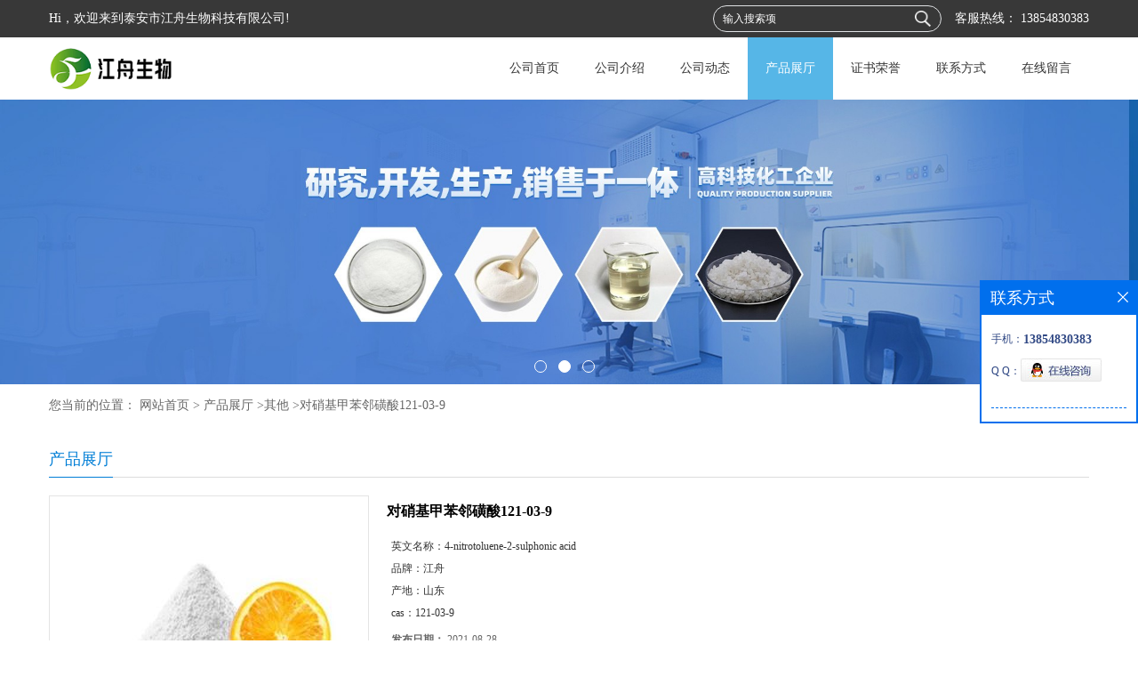

--- FILE ---
content_type: text/html; charset=utf-8
request_url: http://www.jiangzhousw.com/products/show24855488.html
body_size: 6649
content:
<!DOCTYPE HTML>
<html>
<head>
<meta http-equiv="Content-Type" content="text/html; charset=utf-8" />
<meta name="viewport" content="width=device-width, initial-scale=1.0, maximum-scale=1.0, user-scalable=no" />
<title>对硝基甲苯邻磺酸121-03-9-泰安市江舟生物科技有限公司</title>
<meta http-equiv="keywords" content="对硝基甲苯邻磺酸121-03-9">
<meta http-equiv="description" content="对硝基甲苯邻磺酸是一种化学物质，其分子式为C7H7NO5S 药品名称 对硝基甲苯邻磺酸 别 名 4-硝基甲苯-2-磺酸 外文名称 :4-nitrotoluene-2-sulphonic acid 分子式 C7H7NO5S 1 . 性状：板状结晶体（由水重结晶） 2. 熔点（℃）：133.5 3. 溶解性：能...">


<script>
    if(true){
        var curl = window.location.href;
        var defurl = "http://www.jiangzhousw.com";
        if(curl.indexOf(defurl)<0){
            if (defurl.indexOf("http://")==0){
                curl = curl.replace(defurl.replace("http:","https:"),defurl);
            }else{
                curl = curl.replace(defurl.replace("https:","http:"),defurl);
            }
            window.location.href = curl;
        }
    }
</script>
<link rel="stylesheet" type="text/css" href="/web/mb/cn/gd_mb57/css/base.css">
<link rel="stylesheet" type="text/css" href="/web/mb/cn/gd_mb57/css/top.css">
<link rel="stylesheet" type="text/css" href="/web/mb/cn/gd_mb57/css/bottom.css">
<link rel="stylesheet" type="text/css" href="/web/mb/cn/gd_mb57/css/layout.css">
<script type="text/javascript" src="/web/mb/cn/gd_mb57/js/jquery-1.11.1.min.js"></script>
<script type="text/javascript" src="/web/mb/cn/gd_mb57/js/common.js"></script>
<script type="text/javascript" src="/web/mb/cn/gd_mb57/js/Tony_Tab.js"></script><!--焦点图-->

</head>
<body>
<div class="tp_rt">
 <ul>
  <span>Hi，欢迎来到泰安市江舟生物科技有限公司!</span>
    <i>客服热线：<a href="Tel: 13854830383"> 13854830383</a></i>
  <em>
   <form name="form_productSearch" id="form_productSearch" method="get" onsubmit="return searchProduct('product_sokey');">
	<input type="text" placeholder="输入搜索项"  name="keys" id="product_sokey" value="" class="tp_t_mx_t1"/>
	<input type="button" value=""  onclick="searchProduct('product_sokey')" class="tp_t_mx_t2"/>
   </form>
  </em>
 </ul>
</div><!--tp_rt-->
<div class="header">
 <div class="clearfix top">
  <a href="/" class="logo_l">
		<img src="https://imgcn5.guidechem.com/img/msite/2021/7/22/jzsw555666l$7c5de75a323f_8984.png" alt="泰安市江舟生物科技有限公司" title="硬脂基溴_氟康唑中间体现货供应_泰安市江舟生物科技有限公司"/>
    </a>
  <div class="nav">
    <ul>
      <li class=""><a href="/" >公司首页</a></li>
      <li class=""><a href="/about.html" >公司介绍</a></li>
      <li class=""><a href="/news/list--p1.html" >公司动态</a></li>
      <li class="omm"><a href="/products/list--p1.html" >产品展厅</a></li>
      <li class=""><a href="/honors/list--p1.html" >证书荣誉</a></li>
      <li class=""><a href="/contact.html" >联系方式</a></li>
      <li class=""><a href="/feedback.html" >在线留言</a></li>
   </ul>
   </div><!--nav-->
  </div><!--top-->
  <a class="serch_dr" href="javascript:void(0)">&nbsp;</a>
  <a href="javascript:void(0)" class="mul_m"><span>&nbsp;</span></a>
	 <div class="wap_men">
	  <span class="ap_mt1">菜单</span>
	  <em class="ap_mt12"><a href="javascript:void(0)">Close</a></em>
	  <em class="ap_mt3">
		  <a href="/" >公司首页</a>
		  <a href="/about.html" >公司介绍</a>
		  <a href="/news/list--p1.html" >公司动态</a>
		  <a href="/products/list--p1.html" >产品展厅</a>
		  <a href="/honors/list--p1.html" >证书荣誉</a>
		  <a href="/contact.html" >联系方式</a>
		  <a href="/feedback.html" >在线留言</a>
	  </em>
	 </div><!--wap_men-->
</div><!--header-->

         
<div class="banner-box slideBox">
 <div class="bd">
 <ul>
        <li><div class="m-width">
                <img src="https://imgcn5.guidechem.com/img/msite/2021/7/22/jzsw555666l$7c5aff1d9c5a_b569.jpg" alt=""/>
           </div>
		</li>
        <li><div class="m-width">
                <img src="https://imgcn5.guidechem.com/img/msite/2021/7/22/jzsw555666l$7c5aff501e3e_e5eb.jpg" alt=""/>
           </div>
		</li>
        <li><div class="m-width">
                <img src="https://imgcn5.guidechem.com/img/msite/2021/7/22/jzsw555666l$7c5aff87e5eb_e865.jpg" alt=""/>
           </div>
		</li>
   </ul>
 </div>
<div class="banner-btn">
  <a class="prev" href="javascript:void(0);">&lt;</a>
  <a class="next" href="javascript:void(0);">&gt;</a>
   <div class="hd"><ul>
		 <li>&nbsp;</li>
		 <li>&nbsp;</li>
		 <li>&nbsp;</li>
   </ul>
  </div>
 </div><!--banner-btn-->
</div><!--banner-box-->

<div class="wap_secr">
 <ul>
  <span class="clst_xc">&nbsp;</span>
  <em>
   <form name="form_productSearch" id="form_productSearch1" method="get" onsubmit="return searchProduct('product_sokey1');">
	<input type="text" placeholder="输入搜索项"  name="keys" id="product_sokey1" value="" class="tp_t_mxt1"/>
	<input type="button" value=""  onclick="searchProduct('product_sokey1')" class="tp_t_mxt2"/>
   </form>
<script src="/web/mb/publicJs/common.js"></script>
<script type="text/javascript">
    function searchProduct(keyid) {
        var inputid="product_sokey";
        if(keyid)inputid=keyid;
        var keys = $("#"+inputid).val();       // 搜索的关键词
        if(keys==""){
            tusi("请输入您要搜索的关键词");
            return false;
        }
        if (90399 > 0){
            location.href = "/products/list-catid-90399_-keys-"+URLEncode(keys)+"_--p1.html";
        }else {
            location.href = "/products/list-keys-"+URLEncode(keys)+"_--p1.html";
        }
        return false;
    }
</script>
   </em>
  </ul>
</div><!--wap_secr-->

<style type="text/css">
.title_l{line-height:40px;margin:0px auto;font-size:14px;height:40px;overflow:hidden;}
.title_l a{color: #666;}
</style>


<div class="title_l">
  <div class="title_l_ul">您当前的位置：
                <a href="/" title="网站首页">网站首页</a> &gt;
                <a href="/products/list--p1.html">产品展厅</a>
                &gt;<a href="/products/list-catid-90399_--p1.html">其他</a>
                &gt;<a>对硝基甲苯邻磺酸121-03-9</a>
 </div><!--title_l_ul-->
</div><!--title_l-->
<div class="clearfix min_cet_m">
 <div class="m_in_le_r1"><span>产品展厅</span></div><!--m_in_le_r1-->

<link rel="stylesheet" type="text/css" href="/web/mb/publicCss/product.css">
<script src="/web/mb/publicJs/jqzoom.base.js?v=20230706"></script>
<script src="/web/mb/publicJs/jquery.jqzoom.js"></script>
<div class="list_box">
    <!-- showpic -->
    <div class="prolist" style="margin-top:20px;">
        <div class="pr_deti_main">
            <div class="clearfix pr_detai_top">
                <div class="wth674">
                    <div class="product-show">
                        <div class="region-detail-gallery">
                           
                            <div id="preview" class="spec-preview">
							  
                                <table width="360" height="360" border="0" cellspacing="0" cellpadding="0">
                                    <tr>
                                        <td width="360" height="360" align="center" valign="middle">
                                            <div class="prism-player" id="player-con" style="margin: 0px auto; display:none;"></div>
                                            <span class="jqzoom">
                                         <img src="https://imgcn5.guidechem.com/simg/product/2021/7/20/350224175105988.jpg" jqimg="https://imgcn5.guidechem.com/img/product/2021/7/20/350224175105988.jpg" class="cv_mfrt" alt="">
                                </span>
                                        </td>
                                    </tr>
                                </table>
                            </div><!--spec-preview-->
                            <div class="spec-scroll">
                                <div class="prev">&nbsp;</div>
                                <div class="next">&nbsp;</div>
                                <div class="items">
                                    <ul>
                                        <li
                                                class="add"
                                        ><img src="https://imgcn5.guidechem.com/simg/product/2021/7/20/350224175105988.jpg" mid="https://imgcn5.guidechem.com/simg/product/2021/7/20/350224175105988.jpg" big="https://imgcn5.guidechem.com/img/product/2021/7/20/350224175105988.jpg" isvideo="0" onclick="preview(this,360);"></li>
                                        <li
                                        ><img src="https://imgcn5.guidechem.com/simg/product/2021/7/22/350224090805353.jpg" mid="https://imgcn5.guidechem.com/simg/product/2021/7/22/350224090805353.jpg" big="https://imgcn5.guidechem.com/img/product/2021/7/22/350224090805353.jpg" isvideo="0" onclick="preview(this,360);"></li>
                                        <li
                                        ><img src="https://imgcn5.guidechem.com/simg/product/2021/7/22/350224090804829.jpg" mid="https://imgcn5.guidechem.com/simg/product/2021/7/22/350224090804829.jpg" big="https://imgcn5.guidechem.com/img/product/2021/7/22/350224090804829.jpg" isvideo="0" onclick="preview(this,360);"></li>
                                        <li
                                        ><img src="https://imgcn5.guidechem.com/simg/product/2021/7/22/350224090805826.jpg" mid="https://imgcn5.guidechem.com/simg/product/2021/7/22/350224090805826.jpg" big="https://imgcn5.guidechem.com/img/product/2021/7/22/350224090805826.jpg" isvideo="0" onclick="preview(this,360);"></li>
                                        <li
                                        ><img src="https://imgcn5.guidechem.com/simg/product/2021/7/22/350224090803915.jpg" mid="https://imgcn5.guidechem.com/simg/product/2021/7/22/350224090803915.jpg" big="https://imgcn5.guidechem.com/img/product/2021/7/22/350224090803915.jpg" isvideo="0" onclick="preview(this,360);"></li>
                                    </ul>
                                </div><!--items-->
                            </div><!--spec-scroll-->
                            <!--缩图结束-->
                        </div>
                        <div class="det_plt">
                            <div class="product_title">对硝基甲苯邻磺酸121-03-9</div>
                            <div class="price-content">
                                <div class="detail-texta">
                                    <div class="price-outer-div">
                                        <ul>
                                            <li><span>英文名称：<span>4-nitrotoluene-2-sulphonic acid</span></span></li>
                                        </ul>
                                        <div class="clear"></div>
                                    </div>
                                    <div class="price-outer-div">
                                        <ul>
                                            <li><span>品牌：<span>江舟</span></span></li>
                                        </ul>
                                        <div class="clear"></div>
                                    </div>
                                    <div class="price-outer-div">
                                        <ul>
                                            <li><span>产地：<span>山东</span></span></li>
                                        </ul>
                                        <div class="clear"></div>
                                    </div>
                                    <div class="price-outer-div">
                                        <ul>
                                            <li><span>cas：<span>121-03-9</span></span></li>
                                        </ul>
                                        <div class="clear"></div>
                                    </div>

                                    <ul class="product-zd ">
                                        <li><strong>发布日期：</strong> 2021-08-28</li>
                                        <li><strong>更新日期：</strong> 2026-01-22</li>
                                    </ul>
                                </div>

                            </div>
                            <div class="detail-button">
                                <div class="prof_se_nd"><a href="/feedback.html?title=对硝基甲苯邻磺酸121-03-9" style="color:#fff;">发送咨询信息</a></div>
                            </div>
                        </div><!--det_plt-->
                        <div class="cl"></div>

                    </div>
                    <div class="cl"></div>
                </div>

            </div><!--pr_detai_top-->
            <div class="prof_all prof_width"><span>产品详请</span></div><!--prof_all-->
            <div class="prog_leg">

                <table width="100%" border="0" cellspacing="0" cellpadding="0" bgcolor="#f9f9f9">
                    <tbody>
                    <tr>
                        <td width="5%" height="45" align="left" nowrap="nowrap">产地 </td>
                        <td width="15%" height="45" align="left">
                            山东
                        </td>
                    </tr>
                    <tr>
                        <td width="5%" height="45" align="left" nowrap="nowrap">货号 </td>
                        <td width="15%" height="45" align="left">
                            
                        </td>
                    </tr>
                    <tr>
                        <td width="5%" height="45" align="left" nowrap="nowrap">品牌 </td>
                        <td width="15%" height="45" align="left">
                            江舟
                        </td>
                    </tr>
                    <tr>
                        <td width="5%" height="45" align="left" nowrap="nowrap">用途 </td>
                        <td width="15%" height="45" align="left">
                            化工原料
                        </td>
                    </tr>
                    <tr>
                        <td width="5%" height="45" align="left" nowrap="nowrap">包装规格 </td>
                        <td width="15%" height="45" align="left">
                            25kg/编织袋
                        </td>
                    </tr>
                    <tr>
                        <td width="5%" height="45" align="left" nowrap="nowrap">CAS编号 </td>
                        <td width="15%" height="45" align="left">
                            121-03-9
                        </td>
                    </tr>
                    <tr>
                        <td width="5%" height="45" align="left" nowrap="nowrap">别名 </td>
                        <td width="15%" height="45" align="left">
                            对硝基甲苯邻磺酸
                        </td>
                    </tr>
                    <tr>
                        <td width="5%" height="45" align="left" nowrap="nowrap">纯度 </td>
                        <td width="15%" height="45" align="left">
                            99%
                        </td>
                    </tr>
                    <tr>
                        <td width="5%" height="45" align="left" nowrap="nowrap">包装 </td>
                        <td width="15%" height="45" align="left">
                            25kg/编织袋 可拆分
                        </td>
                    </tr>
                    <tr>
                        <td width="5%" height="45" align="left" nowrap="nowrap">级别 </td>
                        <td width="15%" height="45" align="left">
                            其他
                        </td>
                    </tr>
                    </tbody>
                </table>

            </div><!--prog_leg--><!--prog_leg-->
            <div class="ntf_pcde">
                <span style="font-size:16px;"><strong>对硝基甲苯邻磺酸是一种化学物质，其分子式为C7H7NO5S</strong></span><br />
<span style="font-size:16px;"><strong>药品名称</strong></span><br />
<span style="font-size:16px;"><strong>对硝基甲苯邻磺酸</strong></span><br />
<span style="font-size:16px;"><strong>别&nbsp; &nbsp; 名</strong></span><br />
<span style="font-size:16px;"><strong>4-硝基甲苯-2-磺酸</strong></span><br />
<span style="font-size:16px;"><strong>外文名称</strong></span><br />
<span style="font-size:16px;"><strong>:4-nitrotoluene-2-sulphonic acid</strong></span><br />
<span style="font-size:16px;"><strong>分子式</strong></span><br />
<span style="font-size:16px;"><strong>C7H7NO5S</strong></span><br />
<span style="font-size:16px;"><strong>1 . 性状：板状结晶体（由水重结晶）<img src="https://imgcn5.guidechem.com/img/product/2021/7/23/350224145000002.png"  /></strong></span><br />
<span style="font-size:16px;"><strong>2. 熔点（℃）：133.5</strong></span><br />
<span style="font-size:16px;"><strong>3. 溶解性：能溶于乙醇、乙醚、氯仿。</strong></span><br />
<span style="font-size:16px;"><strong>染料中间体。主要用于制取二苯乙烯系直接染料如直接黄R、也用于生产DSD酸、荧光增白剂等<img src="https://imgcn5.guidechem.com/img/product/2021/7/23/350224144904585.png"  /></strong></span><br />
            </div><!--ntf_pcde-->
        </div><!--pr_deti_main-->
    </div>
    <script>function tomessage(s,d){
        document.getElementById("stype").value=s;
        document.getElementById("sid").value=d;
        document.formdetail.method="POST";
        document.formdetail.submit();
    }</script>
    <form method="post" action="message.html" name="formdetail" id="formdetail">
        <input type="hidden" name="stype" id="stype" value="">
        <input type="hidden" name="sid" id="sid" value="">
    </form>
<style>.price-outer-div li{width: 100%;}
</style>


</div>



<style type="text/css">
.ews_t_t{line-height:45px;margin:0px auto;font-size:16px;height:45px;overflow:hidden;color:#333;font-weight:bold;text-align: left;}
.ews_t_tl{overflow:hidden;}
.ews_t_tl a{float:left;color:#555;display:block;height:36px;line-height:36px;padding:0px 15px;background:#eeeeee;font-size:14px;margin-right:20px;margin-bottom:20px;border-radius:6px;-moz-border-radius:6px;-webkit-border-radius:6px;text-align: left;}
.prto_zi_ul li{float:left;width:23%;margin-bottom:10px;padding-right:2%;list-style:none;}
.prto_zi_ul li table{width:100%;height:200px;}
.prto_zi_ul {padding:0px;margin:0px;width:100%;display:block;overflow:hidden;}
.prto_zi_ul li table img{max-width:100%;max-height:200px;}
.text_mdf{display:block;height:25px;overflow:hidden;color:#333;line-height:25px;font-size:14px;text-align:center;}
.text_mdf a{color:#333;}
.news_tag{padding:0px 20px;}

.swe_md{background:#fff;}
</style>

<div class="swe_md">

<div class="news_tag">
<div class="ews_t_t">相关产品：</div><!--ews_t_t-->
<ul class="prto_zi_ul">
    <li>
	  <table width="100%" border="0" cellspacing="0" cellpadding="0">
          <tr>
            <td align="center" valign="middle">
            <a href="/products/show34842596.html" target="_blank">
            <img src="https://imgcn5.guidechem.com/simg/product/2021/7/20/350224175204288.jpg" alt="">
             </a>
            </td>
          </tr>
         </table>
         <div class="text_mdf">
            <a href="/products/show34842596.html" target="_blank">百菌清1897-45-6行情</a>
        </div>
    </li>
    <li>
	  <table width="100%" border="0" cellspacing="0" cellpadding="0">
          <tr>
            <td align="center" valign="middle">
            <a href="/products/show34831889.html" target="_blank">
            <img src="https://imgcn5.guidechem.com/simg/product/2021/7/20/350224175105406.jpg" alt="">
             </a>
            </td>
          </tr>
         </table>
         <div class="text_mdf">
            <a href="/products/show34831889.html" target="_blank">N-十二烷基-1,3-丙撑二胺价格行情样品5538-95-4</a>
        </div>
    </li>
    <li>
	  <table width="100%" border="0" cellspacing="0" cellpadding="0">
          <tr>
            <td align="center" valign="middle">
            <a href="/products/show32310591.html" target="_blank">
            <img src="https://imgcn5.guidechem.com/simg/product/2021/7/20/350224175201079.jpg" alt="">
             </a>
            </td>
          </tr>
         </table>
         <div class="text_mdf">
            <a href="/products/show32310591.html" target="_blank">聚二甲基二烯丙基氯化铵26062-79-3</a>
        </div>
    </li>
    <li>
	  <table width="100%" border="0" cellspacing="0" cellpadding="0">
          <tr>
            <td align="center" valign="middle">
            <a href="/products/show32310377.html" target="_blank">
            <img src="https://imgcn5.guidechem.com/simg/product/2021/7/20/350224175105406.jpg" alt="">
             </a>
            </td>
          </tr>
         </table>
         <div class="text_mdf">
            <a href="/products/show32310377.html" target="_blank">靛红91-56-5行情</a>
        </div>
    </li>
</ul>
</div><!--news_tag-->
</div><!--swe_md-->     
</div><!--min_cet_m-->


<script type="text/javascript" src="/web/mb/publicJs/common.js"></script>


<style typpe="text/css">
    .flot_cuext{width:174px;position:fixed;right:0px;top:100px;background:#006fed;padding:2px;}
    .lot_cu1{height:37px;}
    .lot_cu1 span{float:left;line-height:37px;color:#fff;font-size:18px;font-family:"微软雅黑";margin-left:10px;}
    .lot_cu2{background:#fff;padding:0px 11px 15px;}
    .lot_cu1 a{float:right;margin-top:11px;margin-right:9px;}
    .lot_cu2 dl{padding:10px 0px 15px;border-bottom:1px dashed #006fed;}
    .lot_cu2 dl dd{color:#314985;font-size:12px;line-height:35px;word-break:break-all;table-layout:fixed;overflow:hidden;}
    .lot_cu2 dl dd span{float:left;}
    .lot_cu2 dl dd em{float:left;}
    .lot_cu2 dl dd em img{margin-top:3px;}
    .lot_cu2 dl dd strong{color:#314985;font-size:14px;}
    .lot_cet1{margin:19px 0px;text-align:center;}
    .lot_cet2{width: 125px;height: 125px;margin:8px auto 10px;border:1px solid #eeeeee;text-align:center;padding:6px;}
    .lot_cet2 img{max-width: 110px;max-height: 110px;}
    .lot_cet3{text-align:center;line-height:25px;color:#314985;font-size:14px;font-family:"微软雅黑";}
    .flot_cuext{
        z-index: 999999;
    }
</style>


<div class="flot_cuext" style="font-size: 12px;Top:315px;position: fixed;right: 0px; font-size: 12px;">

    <div class="lot_cu1"><span>联系方式</span><a onclick="hideQq()" href="javascript:void(0)"><img src="/images/clr_xwe.png"></a></div><!--lot_cu1-->
    <div class="lot_cu2">
        <dl>
            <dd><span>手机：</span><em title="联系人:张经理"><strong> 13854830383</strong></em></dd>
            <dd><span>Q Q：</span><em><a target="_blank" href="tencent://message/?Menu=yes&uin=3552541736&Site=泰安市江舟生物科技有限公司&Service=300&sigT=45a1e5847943b64c6ff3990f8a9e644d2b31356cb0b4ac6b24663a3c8dd0f8aa12a545b1714f9d45"><img src="/images/qq_meq.jpg"></a></em></dd>
        </dl>






    </div><!--lot_cu2-->

</div>

<script>
    function hideQq() {
        $(".flot_cuext").hide();
    }
</script> <div class="clearfix foo_mter">
   <ul>
    <li class="er_m_r1">
      <div class="tc_mc_rpq1">
        <img src="/web/mb/cn/gd_mb57/images/di_dian.png" class="pi_er_t1">
        <a href="Tel: 13854830383"> 13854830383</a>
	    <span>服务咨询热线</span>
      </div><!--tc_mc_rpq1-->
      <a href="/feedback.html" class="k_dff">在线咨询</a>
    </li>
    <li class="er_m_r2">
      <span class="dltc_mce1">关于我们</span>
      <em class="oote_r3">
       <a href="/about.html">公司简介</a>
       <a href="/honors/list--p1.html">荣誉资质</a>
      </em>
     </li>
     <li class="er_m_r2">
      <span class="dltc_mce1">产品中心</span>
      <em class="oote_r3">
      <a href="/products/list--p1.html">产品展示</a>
     </em>
     </li>
     <li class="er_m_r2">
      <span class="dltc_mce1">联系我们</span>
      <em class="oote_r3">
      <a href="/contact.html">联系我们</a>
     </em>
     </li>
  </ul>
 </div><!--foo_mter-->
 
 <div class="footer">

   
  <div class="footer_b">
   版权所有 Copyright (©) 2026 
<a href="/sitemap.xml" target="_blank" class="zzb07link">XML</a>			
			 <br/>
            技术支持：
            <a href="https://china.guidechem.com/" id="guidechem" class="TechnicalSupport" target="_blank">盖德化工网</a>&nbsp;&nbsp;
            <a href="https://www.21food.cn/" id="21food" class="TechnicalSupport" target="_blank">食品商务网</a>&nbsp;&nbsp;
  </div><!--footer_b-->
 </div><!--footer-->
 
 <script src="/js/jquery.cookie.js"></script>

<script>
    $("img").each(function(){
        if($(this).attr('src')=='') $(this).remove();
    });
    if(location.href.indexOf('/news/list')!=-1){
        $("img").error(function () {
            $(this).remove();
        });
    }else {
        $("img").error(function () {
            $(this).attr("src", "/images/nophoto.png");
        });
    }
</script>
<script type='text/javascript' src='https://tj.guidechem.com/js/visitcount3.js'></script> 
<script type='text/javascript' defer> 
var _visitCount_ = new VisitCount(); 
_visitCount_.dbName='guidecn'; 
_visitCount_.source='pc'; 
_visitCount_.sid=24855488; 
_visitCount_.clientkey='1769126930855_8774'; 
_visitCount_.comid=350224; 
_visitCount_.vcomid=0; 
_visitCount_.keyword=''; 
_visitCount_.stype='pro'; 
_visitCount_.visittimes=1; 
_visitCount_.data=''; 
_visitCount_.types=''; 
_visitCount_.time='1769126930871'; 
_visitCount_.sign='1c6c9c0c386353c1fa71263b9cf05bad'; 
_visitCount_.sentReq(); 
function _doAction_(sid,stype,action,actiondata,scomid){
	_visitCount_.doaction(sid,stype,action,actiondata,scomid);
 }
</script>
 <script type="text/javascript">
  $(".slideBox").slide({mainCell:".bd ul",autoPlay:true});
 </script>

</body>
</html>
